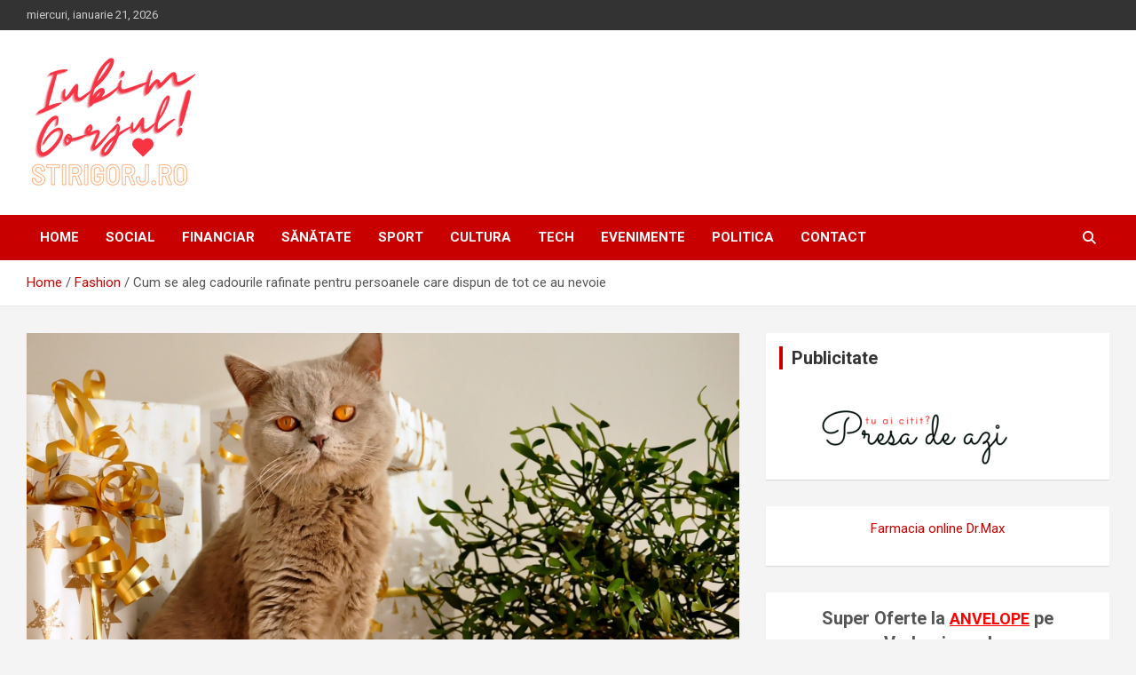

--- FILE ---
content_type: text/html; charset=UTF-8
request_url: https://www.stirigorj.ro/cum-se-aleg-cadourile-rafinate-pentru-persoanele-care-dispun-de-tot-ce-au-nevoie/
body_size: 12786
content:
<!doctype html>
<html lang="ro-RO">
<head>
	<meta charset="UTF-8">
	<meta name="viewport" content="width=device-width, initial-scale=1, shrink-to-fit=no">
	<link rel="profile" href="https://gmpg.org/xfn/11">

	<meta name='robots' content='index, follow, max-image-preview:large, max-snippet:-1, max-video-preview:-1' />

	<!-- This site is optimized with the Yoast SEO plugin v26.7 - https://yoast.com/wordpress/plugins/seo/ -->
	<title>Cum se aleg cadourile rafinate pentru persoanele care dispun de tot ce au nevoie - Stiri Gorj</title>
	<link rel="canonical" href="https://www.stirigorj.ro/cum-se-aleg-cadourile-rafinate-pentru-persoanele-care-dispun-de-tot-ce-au-nevoie/" />
	<meta property="og:locale" content="ro_RO" />
	<meta property="og:type" content="article" />
	<meta property="og:title" content="Cum se aleg cadourile rafinate pentru persoanele care dispun de tot ce au nevoie - Stiri Gorj" />
	<meta property="og:description" content="Alegerea unui cadou deosebit, din categoria celor de lux, nu este un proces atât de ușor pe cât ne-am imagina. Chiar dacă în teorie totul ar trebui să fie simplu,&hellip;" />
	<meta property="og:url" content="https://www.stirigorj.ro/cum-se-aleg-cadourile-rafinate-pentru-persoanele-care-dispun-de-tot-ce-au-nevoie/" />
	<meta property="og:site_name" content="Stiri Gorj" />
	<meta property="article:publisher" content="https://www.facebook.com/stirigorjonline/" />
	<meta property="article:published_time" content="2020-08-22T11:38:00+00:00" />
	<meta property="article:modified_time" content="2020-08-23T11:42:18+00:00" />
	<meta property="og:image" content="https://www.stirigorj.ro/wp-content/uploads/2020/08/cat-1106804_1920.jpg" />
	<meta property="og:image:width" content="1920" />
	<meta property="og:image:height" content="1275" />
	<meta property="og:image:type" content="image/jpeg" />
	<meta name="author" content="Redactia" />
	<meta name="twitter:card" content="summary_large_image" />
	<meta name="twitter:label1" content="Scris de" />
	<meta name="twitter:data1" content="Redactia" />
	<meta name="twitter:label2" content="Timp estimat pentru citire" />
	<meta name="twitter:data2" content="2 minute" />
	<script type="application/ld+json" class="yoast-schema-graph">{"@context":"https://schema.org","@graph":[{"@type":"Article","@id":"https://www.stirigorj.ro/cum-se-aleg-cadourile-rafinate-pentru-persoanele-care-dispun-de-tot-ce-au-nevoie/#article","isPartOf":{"@id":"https://www.stirigorj.ro/cum-se-aleg-cadourile-rafinate-pentru-persoanele-care-dispun-de-tot-ce-au-nevoie/"},"author":{"name":"Redactia","@id":"https://www.stirigorj.ro/#/schema/person/8dcfbbcf86aeec5f7d3a3e5ada5e7e29"},"headline":"Cum se aleg cadourile rafinate pentru persoanele care dispun de tot ce au nevoie","datePublished":"2020-08-22T11:38:00+00:00","dateModified":"2020-08-23T11:42:18+00:00","mainEntityOfPage":{"@id":"https://www.stirigorj.ro/cum-se-aleg-cadourile-rafinate-pentru-persoanele-care-dispun-de-tot-ce-au-nevoie/"},"wordCount":506,"commentCount":0,"publisher":{"@id":"https://www.stirigorj.ro/#organization"},"image":{"@id":"https://www.stirigorj.ro/cum-se-aleg-cadourile-rafinate-pentru-persoanele-care-dispun-de-tot-ce-au-nevoie/#primaryimage"},"thumbnailUrl":"https://www.stirigorj.ro/wp-content/uploads/2020/08/cat-1106804_1920.jpg","keywords":["bijuterii sticla de Murano","sticla de Murano"],"articleSection":["Fashion"],"inLanguage":"ro-RO","potentialAction":[{"@type":"CommentAction","name":"Comment","target":["https://www.stirigorj.ro/cum-se-aleg-cadourile-rafinate-pentru-persoanele-care-dispun-de-tot-ce-au-nevoie/#respond"]}]},{"@type":"WebPage","@id":"https://www.stirigorj.ro/cum-se-aleg-cadourile-rafinate-pentru-persoanele-care-dispun-de-tot-ce-au-nevoie/","url":"https://www.stirigorj.ro/cum-se-aleg-cadourile-rafinate-pentru-persoanele-care-dispun-de-tot-ce-au-nevoie/","name":"Cum se aleg cadourile rafinate pentru persoanele care dispun de tot ce au nevoie - Stiri Gorj","isPartOf":{"@id":"https://www.stirigorj.ro/#website"},"primaryImageOfPage":{"@id":"https://www.stirigorj.ro/cum-se-aleg-cadourile-rafinate-pentru-persoanele-care-dispun-de-tot-ce-au-nevoie/#primaryimage"},"image":{"@id":"https://www.stirigorj.ro/cum-se-aleg-cadourile-rafinate-pentru-persoanele-care-dispun-de-tot-ce-au-nevoie/#primaryimage"},"thumbnailUrl":"https://www.stirigorj.ro/wp-content/uploads/2020/08/cat-1106804_1920.jpg","datePublished":"2020-08-22T11:38:00+00:00","dateModified":"2020-08-23T11:42:18+00:00","breadcrumb":{"@id":"https://www.stirigorj.ro/cum-se-aleg-cadourile-rafinate-pentru-persoanele-care-dispun-de-tot-ce-au-nevoie/#breadcrumb"},"inLanguage":"ro-RO","potentialAction":[{"@type":"ReadAction","target":["https://www.stirigorj.ro/cum-se-aleg-cadourile-rafinate-pentru-persoanele-care-dispun-de-tot-ce-au-nevoie/"]}]},{"@type":"ImageObject","inLanguage":"ro-RO","@id":"https://www.stirigorj.ro/cum-se-aleg-cadourile-rafinate-pentru-persoanele-care-dispun-de-tot-ce-au-nevoie/#primaryimage","url":"https://www.stirigorj.ro/wp-content/uploads/2020/08/cat-1106804_1920.jpg","contentUrl":"https://www.stirigorj.ro/wp-content/uploads/2020/08/cat-1106804_1920.jpg","width":1920,"height":1275},{"@type":"BreadcrumbList","@id":"https://www.stirigorj.ro/cum-se-aleg-cadourile-rafinate-pentru-persoanele-care-dispun-de-tot-ce-au-nevoie/#breadcrumb","itemListElement":[{"@type":"ListItem","position":1,"name":"Prima pagină","item":"https://www.stirigorj.ro/"},{"@type":"ListItem","position":2,"name":"Cum se aleg cadourile rafinate pentru persoanele care dispun de tot ce au nevoie"}]},{"@type":"WebSite","@id":"https://www.stirigorj.ro/#website","url":"https://www.stirigorj.ro/","name":"Stiri Gorj Online","description":"Ziar online independent, iubim Gorjul!","publisher":{"@id":"https://www.stirigorj.ro/#organization"},"potentialAction":[{"@type":"SearchAction","target":{"@type":"EntryPoint","urlTemplate":"https://www.stirigorj.ro/?s={search_term_string}"},"query-input":{"@type":"PropertyValueSpecification","valueRequired":true,"valueName":"search_term_string"}}],"inLanguage":"ro-RO"},{"@type":"Organization","@id":"https://www.stirigorj.ro/#organization","name":"Stiri Gorj Online","url":"https://www.stirigorj.ro/","logo":{"@type":"ImageObject","inLanguage":"ro-RO","@id":"https://www.stirigorj.ro/#/schema/logo/image/","url":"https://www.stirigorj.ro/wp-content/uploads/2022/11/cropped-iubim-Gorjul-800-×-500-px-300-×-300-px-4.png","contentUrl":"https://www.stirigorj.ro/wp-content/uploads/2022/11/cropped-iubim-Gorjul-800-×-500-px-300-×-300-px-4.png","width":223,"height":148,"caption":"Stiri Gorj Online"},"image":{"@id":"https://www.stirigorj.ro/#/schema/logo/image/"},"sameAs":["https://www.facebook.com/stirigorjonline/"]},{"@type":"Person","@id":"https://www.stirigorj.ro/#/schema/person/8dcfbbcf86aeec5f7d3a3e5ada5e7e29","name":"Redactia","image":{"@type":"ImageObject","inLanguage":"ro-RO","@id":"https://www.stirigorj.ro/#/schema/person/image/","url":"https://secure.gravatar.com/avatar/dc5cc242860d70285b3b7a9ab1b441472d065e823b8cf60983c1d152d5305c5f?s=96&d=mm&r=g","contentUrl":"https://secure.gravatar.com/avatar/dc5cc242860d70285b3b7a9ab1b441472d065e823b8cf60983c1d152d5305c5f?s=96&d=mm&r=g","caption":"Redactia"},"url":"https://www.stirigorj.ro/author/stiri/"}]}</script>
	<!-- / Yoast SEO plugin. -->


<link rel='dns-prefetch' href='//fonts.googleapis.com' />
<link rel="alternate" type="application/rss+xml" title="Stiri Gorj &raquo; Flux" href="https://www.stirigorj.ro/feed/" />
<link rel="alternate" type="application/rss+xml" title="Stiri Gorj &raquo; Flux comentarii" href="https://www.stirigorj.ro/comments/feed/" />
<link rel="alternate" type="application/rss+xml" title="Flux comentarii Stiri Gorj &raquo; Cum se aleg cadourile rafinate pentru persoanele care dispun de tot ce au nevoie" href="https://www.stirigorj.ro/cum-se-aleg-cadourile-rafinate-pentru-persoanele-care-dispun-de-tot-ce-au-nevoie/feed/" />
<link rel="alternate" title="oEmbed (JSON)" type="application/json+oembed" href="https://www.stirigorj.ro/wp-json/oembed/1.0/embed?url=https%3A%2F%2Fwww.stirigorj.ro%2Fcum-se-aleg-cadourile-rafinate-pentru-persoanele-care-dispun-de-tot-ce-au-nevoie%2F" />
<link rel="alternate" title="oEmbed (XML)" type="text/xml+oembed" href="https://www.stirigorj.ro/wp-json/oembed/1.0/embed?url=https%3A%2F%2Fwww.stirigorj.ro%2Fcum-se-aleg-cadourile-rafinate-pentru-persoanele-care-dispun-de-tot-ce-au-nevoie%2F&#038;format=xml" />
<style id='wp-img-auto-sizes-contain-inline-css' type='text/css'>
img:is([sizes=auto i],[sizes^="auto," i]){contain-intrinsic-size:3000px 1500px}
/*# sourceURL=wp-img-auto-sizes-contain-inline-css */
</style>

<style id='wp-emoji-styles-inline-css' type='text/css'>

	img.wp-smiley, img.emoji {
		display: inline !important;
		border: none !important;
		box-shadow: none !important;
		height: 1em !important;
		width: 1em !important;
		margin: 0 0.07em !important;
		vertical-align: -0.1em !important;
		background: none !important;
		padding: 0 !important;
	}
/*# sourceURL=wp-emoji-styles-inline-css */
</style>
<link rel='stylesheet' id='wp-block-library-css' href='https://www.stirigorj.ro/wp-includes/css/dist/block-library/style.min.css?ver=6.9' type='text/css' media='all' />
<style id='global-styles-inline-css' type='text/css'>
:root{--wp--preset--aspect-ratio--square: 1;--wp--preset--aspect-ratio--4-3: 4/3;--wp--preset--aspect-ratio--3-4: 3/4;--wp--preset--aspect-ratio--3-2: 3/2;--wp--preset--aspect-ratio--2-3: 2/3;--wp--preset--aspect-ratio--16-9: 16/9;--wp--preset--aspect-ratio--9-16: 9/16;--wp--preset--color--black: #000000;--wp--preset--color--cyan-bluish-gray: #abb8c3;--wp--preset--color--white: #ffffff;--wp--preset--color--pale-pink: #f78da7;--wp--preset--color--vivid-red: #cf2e2e;--wp--preset--color--luminous-vivid-orange: #ff6900;--wp--preset--color--luminous-vivid-amber: #fcb900;--wp--preset--color--light-green-cyan: #7bdcb5;--wp--preset--color--vivid-green-cyan: #00d084;--wp--preset--color--pale-cyan-blue: #8ed1fc;--wp--preset--color--vivid-cyan-blue: #0693e3;--wp--preset--color--vivid-purple: #9b51e0;--wp--preset--gradient--vivid-cyan-blue-to-vivid-purple: linear-gradient(135deg,rgb(6,147,227) 0%,rgb(155,81,224) 100%);--wp--preset--gradient--light-green-cyan-to-vivid-green-cyan: linear-gradient(135deg,rgb(122,220,180) 0%,rgb(0,208,130) 100%);--wp--preset--gradient--luminous-vivid-amber-to-luminous-vivid-orange: linear-gradient(135deg,rgb(252,185,0) 0%,rgb(255,105,0) 100%);--wp--preset--gradient--luminous-vivid-orange-to-vivid-red: linear-gradient(135deg,rgb(255,105,0) 0%,rgb(207,46,46) 100%);--wp--preset--gradient--very-light-gray-to-cyan-bluish-gray: linear-gradient(135deg,rgb(238,238,238) 0%,rgb(169,184,195) 100%);--wp--preset--gradient--cool-to-warm-spectrum: linear-gradient(135deg,rgb(74,234,220) 0%,rgb(151,120,209) 20%,rgb(207,42,186) 40%,rgb(238,44,130) 60%,rgb(251,105,98) 80%,rgb(254,248,76) 100%);--wp--preset--gradient--blush-light-purple: linear-gradient(135deg,rgb(255,206,236) 0%,rgb(152,150,240) 100%);--wp--preset--gradient--blush-bordeaux: linear-gradient(135deg,rgb(254,205,165) 0%,rgb(254,45,45) 50%,rgb(107,0,62) 100%);--wp--preset--gradient--luminous-dusk: linear-gradient(135deg,rgb(255,203,112) 0%,rgb(199,81,192) 50%,rgb(65,88,208) 100%);--wp--preset--gradient--pale-ocean: linear-gradient(135deg,rgb(255,245,203) 0%,rgb(182,227,212) 50%,rgb(51,167,181) 100%);--wp--preset--gradient--electric-grass: linear-gradient(135deg,rgb(202,248,128) 0%,rgb(113,206,126) 100%);--wp--preset--gradient--midnight: linear-gradient(135deg,rgb(2,3,129) 0%,rgb(40,116,252) 100%);--wp--preset--font-size--small: 13px;--wp--preset--font-size--medium: 20px;--wp--preset--font-size--large: 36px;--wp--preset--font-size--x-large: 42px;--wp--preset--spacing--20: 0.44rem;--wp--preset--spacing--30: 0.67rem;--wp--preset--spacing--40: 1rem;--wp--preset--spacing--50: 1.5rem;--wp--preset--spacing--60: 2.25rem;--wp--preset--spacing--70: 3.38rem;--wp--preset--spacing--80: 5.06rem;--wp--preset--shadow--natural: 6px 6px 9px rgba(0, 0, 0, 0.2);--wp--preset--shadow--deep: 12px 12px 50px rgba(0, 0, 0, 0.4);--wp--preset--shadow--sharp: 6px 6px 0px rgba(0, 0, 0, 0.2);--wp--preset--shadow--outlined: 6px 6px 0px -3px rgb(255, 255, 255), 6px 6px rgb(0, 0, 0);--wp--preset--shadow--crisp: 6px 6px 0px rgb(0, 0, 0);}:where(.is-layout-flex){gap: 0.5em;}:where(.is-layout-grid){gap: 0.5em;}body .is-layout-flex{display: flex;}.is-layout-flex{flex-wrap: wrap;align-items: center;}.is-layout-flex > :is(*, div){margin: 0;}body .is-layout-grid{display: grid;}.is-layout-grid > :is(*, div){margin: 0;}:where(.wp-block-columns.is-layout-flex){gap: 2em;}:where(.wp-block-columns.is-layout-grid){gap: 2em;}:where(.wp-block-post-template.is-layout-flex){gap: 1.25em;}:where(.wp-block-post-template.is-layout-grid){gap: 1.25em;}.has-black-color{color: var(--wp--preset--color--black) !important;}.has-cyan-bluish-gray-color{color: var(--wp--preset--color--cyan-bluish-gray) !important;}.has-white-color{color: var(--wp--preset--color--white) !important;}.has-pale-pink-color{color: var(--wp--preset--color--pale-pink) !important;}.has-vivid-red-color{color: var(--wp--preset--color--vivid-red) !important;}.has-luminous-vivid-orange-color{color: var(--wp--preset--color--luminous-vivid-orange) !important;}.has-luminous-vivid-amber-color{color: var(--wp--preset--color--luminous-vivid-amber) !important;}.has-light-green-cyan-color{color: var(--wp--preset--color--light-green-cyan) !important;}.has-vivid-green-cyan-color{color: var(--wp--preset--color--vivid-green-cyan) !important;}.has-pale-cyan-blue-color{color: var(--wp--preset--color--pale-cyan-blue) !important;}.has-vivid-cyan-blue-color{color: var(--wp--preset--color--vivid-cyan-blue) !important;}.has-vivid-purple-color{color: var(--wp--preset--color--vivid-purple) !important;}.has-black-background-color{background-color: var(--wp--preset--color--black) !important;}.has-cyan-bluish-gray-background-color{background-color: var(--wp--preset--color--cyan-bluish-gray) !important;}.has-white-background-color{background-color: var(--wp--preset--color--white) !important;}.has-pale-pink-background-color{background-color: var(--wp--preset--color--pale-pink) !important;}.has-vivid-red-background-color{background-color: var(--wp--preset--color--vivid-red) !important;}.has-luminous-vivid-orange-background-color{background-color: var(--wp--preset--color--luminous-vivid-orange) !important;}.has-luminous-vivid-amber-background-color{background-color: var(--wp--preset--color--luminous-vivid-amber) !important;}.has-light-green-cyan-background-color{background-color: var(--wp--preset--color--light-green-cyan) !important;}.has-vivid-green-cyan-background-color{background-color: var(--wp--preset--color--vivid-green-cyan) !important;}.has-pale-cyan-blue-background-color{background-color: var(--wp--preset--color--pale-cyan-blue) !important;}.has-vivid-cyan-blue-background-color{background-color: var(--wp--preset--color--vivid-cyan-blue) !important;}.has-vivid-purple-background-color{background-color: var(--wp--preset--color--vivid-purple) !important;}.has-black-border-color{border-color: var(--wp--preset--color--black) !important;}.has-cyan-bluish-gray-border-color{border-color: var(--wp--preset--color--cyan-bluish-gray) !important;}.has-white-border-color{border-color: var(--wp--preset--color--white) !important;}.has-pale-pink-border-color{border-color: var(--wp--preset--color--pale-pink) !important;}.has-vivid-red-border-color{border-color: var(--wp--preset--color--vivid-red) !important;}.has-luminous-vivid-orange-border-color{border-color: var(--wp--preset--color--luminous-vivid-orange) !important;}.has-luminous-vivid-amber-border-color{border-color: var(--wp--preset--color--luminous-vivid-amber) !important;}.has-light-green-cyan-border-color{border-color: var(--wp--preset--color--light-green-cyan) !important;}.has-vivid-green-cyan-border-color{border-color: var(--wp--preset--color--vivid-green-cyan) !important;}.has-pale-cyan-blue-border-color{border-color: var(--wp--preset--color--pale-cyan-blue) !important;}.has-vivid-cyan-blue-border-color{border-color: var(--wp--preset--color--vivid-cyan-blue) !important;}.has-vivid-purple-border-color{border-color: var(--wp--preset--color--vivid-purple) !important;}.has-vivid-cyan-blue-to-vivid-purple-gradient-background{background: var(--wp--preset--gradient--vivid-cyan-blue-to-vivid-purple) !important;}.has-light-green-cyan-to-vivid-green-cyan-gradient-background{background: var(--wp--preset--gradient--light-green-cyan-to-vivid-green-cyan) !important;}.has-luminous-vivid-amber-to-luminous-vivid-orange-gradient-background{background: var(--wp--preset--gradient--luminous-vivid-amber-to-luminous-vivid-orange) !important;}.has-luminous-vivid-orange-to-vivid-red-gradient-background{background: var(--wp--preset--gradient--luminous-vivid-orange-to-vivid-red) !important;}.has-very-light-gray-to-cyan-bluish-gray-gradient-background{background: var(--wp--preset--gradient--very-light-gray-to-cyan-bluish-gray) !important;}.has-cool-to-warm-spectrum-gradient-background{background: var(--wp--preset--gradient--cool-to-warm-spectrum) !important;}.has-blush-light-purple-gradient-background{background: var(--wp--preset--gradient--blush-light-purple) !important;}.has-blush-bordeaux-gradient-background{background: var(--wp--preset--gradient--blush-bordeaux) !important;}.has-luminous-dusk-gradient-background{background: var(--wp--preset--gradient--luminous-dusk) !important;}.has-pale-ocean-gradient-background{background: var(--wp--preset--gradient--pale-ocean) !important;}.has-electric-grass-gradient-background{background: var(--wp--preset--gradient--electric-grass) !important;}.has-midnight-gradient-background{background: var(--wp--preset--gradient--midnight) !important;}.has-small-font-size{font-size: var(--wp--preset--font-size--small) !important;}.has-medium-font-size{font-size: var(--wp--preset--font-size--medium) !important;}.has-large-font-size{font-size: var(--wp--preset--font-size--large) !important;}.has-x-large-font-size{font-size: var(--wp--preset--font-size--x-large) !important;}
/*# sourceURL=global-styles-inline-css */
</style>

<style id='classic-theme-styles-inline-css' type='text/css'>
/*! This file is auto-generated */
.wp-block-button__link{color:#fff;background-color:#32373c;border-radius:9999px;box-shadow:none;text-decoration:none;padding:calc(.667em + 2px) calc(1.333em + 2px);font-size:1.125em}.wp-block-file__button{background:#32373c;color:#fff;text-decoration:none}
/*# sourceURL=/wp-includes/css/classic-themes.min.css */
</style>
<link rel='stylesheet' id='bootstrap-style-css' href='https://www.stirigorj.ro/wp-content/themes/newscard/assets/library/bootstrap/css/bootstrap.min.css?ver=4.0.0' type='text/css' media='all' />
<link rel='stylesheet' id='font-awesome-style-css' href='https://www.stirigorj.ro/wp-content/themes/newscard/assets/library/font-awesome/css/all.min.css?ver=6.9' type='text/css' media='all' />
<link rel='stylesheet' id='newscard-google-fonts-css' href='//fonts.googleapis.com/css?family=Roboto%3A100%2C300%2C300i%2C400%2C400i%2C500%2C500i%2C700%2C700i&#038;ver=6.9' type='text/css' media='all' />
<link rel='stylesheet' id='newscard-style-css' href='https://www.stirigorj.ro/wp-content/themes/newscard/style.css?ver=6.9' type='text/css' media='all' />
<link rel='stylesheet' id='wp-block-paragraph-css' href='https://www.stirigorj.ro/wp-includes/blocks/paragraph/style.min.css?ver=6.9' type='text/css' media='all' />
<script type="text/javascript" src="https://www.stirigorj.ro/wp-includes/js/jquery/jquery.min.js?ver=3.7.1" id="jquery-core-js"></script>
<script type="text/javascript" src="https://www.stirigorj.ro/wp-includes/js/jquery/jquery-migrate.min.js?ver=3.4.1" id="jquery-migrate-js"></script>
<link rel="https://api.w.org/" href="https://www.stirigorj.ro/wp-json/" /><link rel="alternate" title="JSON" type="application/json" href="https://www.stirigorj.ro/wp-json/wp/v2/posts/1344" /><link rel="EditURI" type="application/rsd+xml" title="RSD" href="https://www.stirigorj.ro/xmlrpc.php?rsd" />
<meta name="generator" content="WordPress 6.9" />
<link rel='shortlink' href='https://www.stirigorj.ro/?p=1344' />
<link rel="pingback" href="https://www.stirigorj.ro/xmlrpc.php">		<style type="text/css">
					.site-title,
			.site-description {
				position: absolute;
				clip: rect(1px, 1px, 1px, 1px);
			}
				</style>
		</head>

<body class="wp-singular post-template-default single single-post postid-1344 single-format-standard wp-custom-logo wp-theme-newscard theme-body group-blog entry-title-ellipsis">

<div id="page" class="site">
	<a class="skip-link screen-reader-text" href="#content">Skip to content</a>
	
	<header id="masthead" class="site-header">
					<div class="info-bar">
				<div class="container">
					<div class="row gutter-10">
						<div class="col col-sm contact-section">
							<div class="date">
								<ul><li>miercuri, ianuarie 21, 2026</li></ul>
							</div>
						</div><!-- .contact-section -->

											</div><!-- .row -->
          		</div><!-- .container -->
        	</div><!-- .infobar -->
        		<nav class="navbar navbar-expand-lg d-block">
			<div class="navbar-head" >
				<div class="container">
					<div class="row navbar-head-row align-items-center">
						<div class="col-lg-4">
							<div class="site-branding navbar-brand">
								<a href="https://www.stirigorj.ro/" class="custom-logo-link" rel="home"><img width="223" height="148" src="https://www.stirigorj.ro/wp-content/uploads/2022/11/cropped-iubim-Gorjul-800-×-500-px-300-×-300-px-4.png" class="custom-logo" alt="Stiri Gorj" decoding="async" /></a>									<h2 class="site-title"><a href="https://www.stirigorj.ro/" rel="home">Stiri Gorj</a></h2>
																	<p class="site-description">Ziar online independent, iubim Gorjul!</p>
															</div><!-- .site-branding .navbar-brand -->
						</div>
											</div><!-- .row -->
				</div><!-- .container -->
			</div><!-- .navbar-head -->
			<div class="navigation-bar">
				<div class="navigation-bar-top">
					<div class="container">
						<button class="navbar-toggler menu-toggle" type="button" data-toggle="collapse" data-target="#navbarCollapse" aria-controls="navbarCollapse" aria-expanded="false" aria-label="Toggle navigation"></button>
						<span class="search-toggle"></span>
					</div><!-- .container -->
					<div class="search-bar">
						<div class="container">
							<div class="search-block off">
								<form action="https://www.stirigorj.ro/" method="get" class="search-form">
	<label class="assistive-text"> Search </label>
	<div class="input-group">
		<input type="search" value="" placeholder="Search" class="form-control s" name="s">
		<div class="input-group-prepend">
			<button class="btn btn-theme">Search</button>
		</div>
	</div>
</form><!-- .search-form -->
							</div><!-- .search-box -->
						</div><!-- .container -->
					</div><!-- .search-bar -->
				</div><!-- .navigation-bar-top -->
				<div class="navbar-main">
					<div class="container">
						<div class="collapse navbar-collapse" id="navbarCollapse">
							<div id="site-navigation" class="main-navigation nav-uppercase" role="navigation">
								<ul class="nav-menu navbar-nav d-lg-block"><li id="menu-item-36" class="menu-item menu-item-type-custom menu-item-object-custom menu-item-home menu-item-36"><a href="https://www.stirigorj.ro">Home</a></li>
<li id="menu-item-213" class="menu-item menu-item-type-taxonomy menu-item-object-category menu-item-213"><a href="https://www.stirigorj.ro/social/">Social</a></li>
<li id="menu-item-216" class="menu-item menu-item-type-taxonomy menu-item-object-category menu-item-216"><a href="https://www.stirigorj.ro/financiar/">Financiar</a></li>
<li id="menu-item-218" class="menu-item menu-item-type-taxonomy menu-item-object-category menu-item-218"><a href="https://www.stirigorj.ro/sanatate/">Sănătate</a></li>
<li id="menu-item-220" class="menu-item menu-item-type-taxonomy menu-item-object-category menu-item-220"><a href="https://www.stirigorj.ro/sport/">Sport</a></li>
<li id="menu-item-5946" class="menu-item menu-item-type-taxonomy menu-item-object-category menu-item-5946"><a href="https://www.stirigorj.ro/cultura/">Cultura</a></li>
<li id="menu-item-5945" class="menu-item menu-item-type-taxonomy menu-item-object-category menu-item-5945"><a href="https://www.stirigorj.ro/tech/">Tech</a></li>
<li id="menu-item-5947" class="menu-item menu-item-type-taxonomy menu-item-object-category menu-item-5947"><a href="https://www.stirigorj.ro/evenimente/">Evenimente</a></li>
<li id="menu-item-5948" class="menu-item menu-item-type-taxonomy menu-item-object-category menu-item-5948"><a href="https://www.stirigorj.ro/politica/">Politica</a></li>
<li id="menu-item-1167" class="menu-item menu-item-type-post_type menu-item-object-page menu-item-1167"><a href="https://www.stirigorj.ro/contact-2/">Contact</a></li>
</ul>							</div><!-- #site-navigation .main-navigation -->
						</div><!-- .navbar-collapse -->
						<div class="nav-search">
							<span class="search-toggle"></span>
						</div><!-- .nav-search -->
					</div><!-- .container -->
				</div><!-- .navbar-main -->
			</div><!-- .navigation-bar -->
		</nav><!-- .navbar -->

		
		
					<div id="breadcrumb">
				<div class="container">
					<div role="navigation" aria-label="Breadcrumbs" class="breadcrumb-trail breadcrumbs" itemprop="breadcrumb"><ul class="trail-items" itemscope itemtype="http://schema.org/BreadcrumbList"><meta name="numberOfItems" content="3" /><meta name="itemListOrder" content="Ascending" /><li itemprop="itemListElement" itemscope itemtype="http://schema.org/ListItem" class="trail-item trail-begin"><a href="https://www.stirigorj.ro/" rel="home" itemprop="item"><span itemprop="name">Home</span></a><meta itemprop="position" content="1" /></li><li itemprop="itemListElement" itemscope itemtype="http://schema.org/ListItem" class="trail-item"><a href="https://www.stirigorj.ro/fashion/" itemprop="item"><span itemprop="name">Fashion</span></a><meta itemprop="position" content="2" /></li><li itemprop="itemListElement" itemscope itemtype="http://schema.org/ListItem" class="trail-item trail-end"><span itemprop="name">Cum se aleg cadourile rafinate pentru persoanele care dispun de tot ce au nevoie</span><meta itemprop="position" content="3" /></li></ul></div>				</div>
			</div><!-- .breadcrumb -->
			</header><!-- #masthead --><div id="content" class="site-content">
	<div class="container">
		<div class="row justify-content-center site-content-row">
			<div id="primary" class="content-area col-lg-8">
				<main id="main" class="site-main">

						<div class="post-1344 post type-post status-publish format-standard has-post-thumbnail hentry category-fashion tag-bijuterii-sticla-de-murano tag-sticla-de-murano">

		
					<figure class="post-featured-image page-single-img-wrap">
						<div class="post-img" style="background-image: url('https://www.stirigorj.ro/wp-content/uploads/2020/08/cat-1106804_1920.jpg');"></div>
											</figure><!-- .post-featured-image .page-single-img-wrap -->

				
				<div class="entry-meta category-meta">
					<div class="cat-links"><a href="https://www.stirigorj.ro/fashion/" rel="category tag">Fashion</a></div>
				</div><!-- .entry-meta -->

			
					<header class="entry-header">
				<h1 class="entry-title">Cum se aleg cadourile rafinate pentru persoanele care dispun de tot ce au nevoie</h1>
									<div class="entry-meta">
						<div class="date"><a href="https://www.stirigorj.ro/cum-se-aleg-cadourile-rafinate-pentru-persoanele-care-dispun-de-tot-ce-au-nevoie/" title="Cum se aleg cadourile rafinate pentru persoanele care dispun de tot ce au nevoie">august 22, 2020</a> </div> <div class="by-author vcard author"><a href="https://www.stirigorj.ro/author/stiri/">Redactia</a> </div>											</div><!-- .entry-meta -->
								</header>
				<div class="entry-content">
			
<p>Alegerea unui cadou deosebit, din categoria celor de lux, nu este un proces atât de ușor pe cât ne-am imagina. Chiar dacă în teorie totul ar trebui să fie simplu, există persoane pentru care nici un cadou nu este potrivit. În general, în această categorie intră partenerii de afaceri sau anumiți membri ai familiei care au o situație materială excepțională și care nu duc lipsă de nimic.</p>



<p>Cu toate acestea, cadourile nu se rezumă doar la a umple golurile din locuința sărbătoritului. În realitate, acestea sunt simboluri pe care fiecare dintre noi vrem să le oferim persoanelor în cauză, cu diferite ocazii. Iar aceasta este întocmai strategia pe care trebuie să o abordezi în așa fel încât să faci cea mai bună alegere în materie de cadouri rafinate.</p>



<p><strong>Cadou vintage personalizat</strong></p>



<p>Cele mai deosebite cadouri sunt cele unicat. Acestea sunt special concepute la comandă, pentru persoanele care dispun de tot ce au nevoie. Spre deosebire de orice alt element sau obiect găsit în piață, cadourile vintage au avantajul de a fi puține la număr și, dacă sunt și personalizate, atunci numărul lor se reduce la unu. Bineînțeles, prețurile pentru aceste cadouri diferă, cu atât mai mult cu cât ești nevoit/ă să îl gravezi. Cu toate acestea, o asemenea alegere va fi bine analizată, motiv pentru care vei reuși să suprinzi chiar și pe cel mai dificil om.</p>



<p><strong>Cadouri din materiale prețioase</strong></p>



<p>Alegerea unui cadou pentru o persoană rafinată este deseori o activitate imposibilă. Mulți dintre noi facem greșeala de a aloca o sumă mare de bani pentru a achiziționa obiecte la prețuri ridicate, printre care se numără deseori gadgeturile tehnice. O alternativă recomandată este <a href="https://www.saratremo.ro/sticla-de-murano"><strong>sticla de Murano</strong></a>. Spre deosebire de orice alt cadou de pe piață, numeroase <a href="https://www.saratremo.ro/sticla-de-murano?o=price-desc"><strong>bijuterii sticla de Murano</strong></a> transformă darul într-un element elegant și rafinat, ce poate fi dăruit din generație în generație. Aceste lucruri sunt mult mai speciale pentru partenerii de afaceri, pe care îi vei cuceri din prima cu un astfel de cadou!</p>



<p><strong>Stilouri personalizate</strong></p>



<p>Vrei să oferi un cadou unei persoane căreia îi place foarte mult să scrie sau, după caz, trebuie să folosească foarte des un pix/stilou? Ei bine, unul dintre cele mai frumoase și speciale daruri pentru cei dragi sau pentru partenerii tăi este reprezentat de un stilou personalizat. Acesta poate fi gravat cu un anumit mesaj sau cu numele persoanei. În plus, anumite firme oferă posibilitatea construirii unui stilou de la zero în funcție de modelul și de culorile dorite.</p>



<p>Cadourile rafinate sunt cu mult mai speciale, mai ales atunci când sunt dăruite din inimă. Acestea pot transforma orice moment într-un prilej de relaxare, bucurie și fericire, întrucât sărbătoritul se va simți mai aproape de cel care i-a dăruit cadoul perfect.</p>
		</div><!-- entry-content -->

		<footer class="entry-meta"><span class="tag-links"><span class="label">Tags:</span> <a href="https://www.stirigorj.ro/tag/bijuterii-sticla-de-murano/" rel="tag">bijuterii sticla de Murano</a>, <a href="https://www.stirigorj.ro/tag/sticla-de-murano/" rel="tag">sticla de Murano</a></span><!-- .tag-links --></footer><!-- .entry-meta -->	</div><!-- .post-1344 -->

	<nav class="navigation post-navigation" aria-label="Articole">
		<h2 class="screen-reader-text">Navigare în articole</h2>
		<div class="nav-links"><div class="nav-previous"><a href="https://www.stirigorj.ro/ce-trebuie-sa-iei-in-considerare-atunci-cand-cumperi-un-smartphone/" rel="prev">Ce trebuie să iei în considerare atunci când cumperi un smartphone?</a></div><div class="nav-next"><a href="https://www.stirigorj.ro/cum-aleg-serviciile-de-curatenie-si-igienizare-pentru-spatii-inchise/" rel="next">Cum aleg serviciile de curățenie și igienizare pentru spații închise ?</a></div></div>
	</nav>
<div id="comments" class="comments-area">

		<div id="respond" class="comment-respond">
		<h3 id="reply-title" class="comment-reply-title">Lasă un răspuns <small><a rel="nofollow" id="cancel-comment-reply-link" href="/cum-se-aleg-cadourile-rafinate-pentru-persoanele-care-dispun-de-tot-ce-au-nevoie/#respond" style="display:none;">Anulează răspunsul</a></small></h3><form action="https://www.stirigorj.ro/wp-comments-post.php" method="post" id="commentform" class="comment-form"><p class="comment-notes"><span id="email-notes">Adresa ta de email nu va fi publicată.</span> <span class="required-field-message">Câmpurile obligatorii sunt marcate cu <span class="required">*</span></span></p><p class="comment-form-comment"><label for="comment">Comentariu <span class="required">*</span></label> <textarea id="comment" name="comment" cols="45" rows="8" maxlength="65525" required></textarea></p><p class="comment-form-author"><label for="author">Nume <span class="required">*</span></label> <input id="author" name="author" type="text" value="" size="30" maxlength="245" autocomplete="name" required /></p>
<p class="comment-form-email"><label for="email">Email <span class="required">*</span></label> <input id="email" name="email" type="email" value="" size="30" maxlength="100" aria-describedby="email-notes" autocomplete="email" required /></p>
<p class="comment-form-url"><label for="url">Site web</label> <input id="url" name="url" type="url" value="" size="30" maxlength="200" autocomplete="url" /></p>
<p class="form-submit"><input name="submit" type="submit" id="submit" class="submit" value="Publică comentariul" /> <input type='hidden' name='comment_post_ID' value='1344' id='comment_post_ID' />
<input type='hidden' name='comment_parent' id='comment_parent' value='0' />
</p><p style="display: none;"><input type="hidden" id="akismet_comment_nonce" name="akismet_comment_nonce" value="59ddcaccda" /></p><p style="display: none !important;" class="akismet-fields-container" data-prefix="ak_"><label>&#916;<textarea name="ak_hp_textarea" cols="45" rows="8" maxlength="100"></textarea></label><input type="hidden" id="ak_js_1" name="ak_js" value="118"/><script>document.getElementById( "ak_js_1" ).setAttribute( "value", ( new Date() ).getTime() );</script></p></form>	</div><!-- #respond -->
	
</div><!-- #comments -->

				</main><!-- #main -->
			</div><!-- #primary -->
			
<aside id="secondary" class="col-lg-4 widget-area" role="complementary">
	<div class="sticky-sidebar">
		<section id="media_image-3" class="widget widget_media_image"><h3 class="widget-title">Publicitate</h3><a href="https://presadeazi.ro/"><img width="300" height="94" src="https://www.stirigorj.ro/wp-content/uploads/2020/11/Presa-de-azi-online.png" class="image wp-image-1608  attachment-full size-full" alt="stiri online de ultima ora" style="max-width: 100%; height: auto;" decoding="async" loading="lazy" /></a></section><section id="block-3" class="widget widget_block"><p class="has-text-align-center"><a href="https://www.drmax.ro">Farmacia online Dr.Max</a></p></section><section id="block-6" class="widget widget_block"><p class="has-text-align-center has-medium-font-size"><strong>Super Oferte la <a title="ANVELOPE" style="color:red;font-weight:bold; font-size:18px;" target="_blank" href="https://www.vadrexim.ro/anvelope.html"><u>ANVELOPE</u></a> pe Vadrexim.ro !</strong></p></section><section id="block-18" class="widget widget_block"><figure class="wp-block-image aligncenter size-full"><a href="https://mutaridemobila.ro/"><img decoding="async" src="https://presadeazi.ro/wp-content/uploads/2025/05/mutaridemobilaro.png" alt="Mutari Mobila Bucuresti" class="wp-image-43818"/></a></figure></section><section id="block-4" class="widget widget_block"><center><a href="https://msmileorto.ro/" title="Ortodont Cluj">Ortodont</a></center></section><section id="block-5" class="widget widget_block"><figure class="wp-block-image aligncenter size-full is-resized is-style-default td-caption-align-center"><a href="https://companiaddd.ro/"><img loading="lazy" decoding="async" src="https://presadeazi.ro/wp-content/uploads/2023/03/compania-ddd-banner.png" alt="Servicii deratizare, Dezinsectie, Dezinfectie" class="wp-image-10722" width="300" height="100"/></a></figure></section><section id="block-10" class="widget widget_block widget_text">
<p></p>
</section><section id="custom_html-7" class="widget_text widget widget_custom_html"><div class="textwidget custom-html-widget"><figure class="wp-block-image aligncenter size-full"><a href="https://www.saratremo.ro/"><img src="https://presadeazi.ro/wp-content/uploads/2024/12/saratremo-300x100-1.png" alt="bijuterii si accesorii" class="wp-image-38894"/></a></figure></div></section><section id="custom_html-4" class="widget_text widget widget_custom_html"><div class="textwidget custom-html-widget">
<a href="https://www.twelvetransfers.co.uk/" title="Taxi London">Taxi Gatwick</a>
<a href="https://tradesilvania.com/" title="Bitcoin in Romania">Bitcoin Romania</a>
</div></section><section id="block-11" class="widget widget_block"><!-- Global site tag (gtag.js) - Google Analytics -->
<script async="" src="https://www.googletagmanager.com/gtag/js?id=G-FB83H7YQHQ"></script>
<script>
  window.dataLayer = window.dataLayer || [];
  function gtag(){dataLayer.push(arguments);}
  gtag('js', new Date());

  gtag('config', 'G-FB83H7YQHQ');
</script></section><section id="block-13" class="widget widget_block"><!-- Histats.com  START (hidden counter) -->
<a href="/" alt="" target="_blank">
<img decoding="async" src="//sstatic1.histats.com/0.gif?4739721&amp;101" alt="" border="0">
<!-- Histats.com  END  --></a></section><section id="block-14" class="widget widget_block"><script data-cfasync="false" type="text/javascript" id="clever-core">
    /* <![CDATA[ */
        (function (document, window) {
            var a, c = document.createElement("script"), f = window.frameElement;

            c.id = "CleverCoreLoader75539";
            c.src = "https://scripts.cleverwebserver.com/132eefda5db07d42ccb84153386492ed.js";

            c.async = !0;
            c.type = "text/javascript";
            c.setAttribute("data-target", window.name || (f && f.getAttribute("id")));
            c.setAttribute("data-callback", "put-your-callback-function-here");
            c.setAttribute("data-callback-url-click", "put-your-click-macro-here");
            c.setAttribute("data-callback-url-view", "put-your-view-macro-here");

            try {
                a = parent.document.getElementsByTagName("script")[0] || document.getElementsByTagName("script")[0];
            } catch (e) {
                a = !1;
            }

            a || (a = document.getElementsByTagName("head")[0] || document.getElementsByTagName("body")[0]);
            a.parentNode.insertBefore(c, a);
        })(document, window);
    /* ]]> */
    </script></section><section id="block-16" class="widget widget_block"><center><a href="https://www.presaonline.ro/">Stiri ultima ora</a> </center></section><section id="block-19" class="widget widget_block"><center><a href="https://completdental.ro/implantologie-dentara/" title="Implant dentar" target="_blank">Implant dentar Bucuresti</a></center></section><section id="block-20" class="widget widget_block"><center>
    <h2>Site-uri de stiri</h2>
    <ul>
        
        <a href="https://stirileolteniei.ro">Stirile Olteniei</a><br>
        <a href="https://stirilebanatului.ro">Stirile Banatului</a><br>
        <a href="https://stirilemoldovei.ro">Stirile Moldovei</a><br>
        <a href="https://ziarultransilvaniei.ro">Ziarul Transilvaniei</a><br>
        <a href="https://stiridincluj.ro">Stiri din Cluj</a><br>
        <a href="https://www.bacau.net">Stiri Bacau</a>
    </ul>
</center></section>	</div><!-- .sticky-sidebar -->
</aside><!-- #secondary -->
		</div><!-- row -->
	</div><!-- .container -->
</div><!-- #content .site-content-->
	<footer id="colophon" class="site-footer" role="contentinfo">
		
					<div class="widget-area">
				<div class="container">
					<div class="row">
						<div class="col-sm-6 col-lg-3">
							<section id="block-7" class="widget widget_block"><!-- Global site tag (gtag.js) - Google Analytics -->
<script async src="https://www.googletagmanager.com/gtag/js?id=G-FB83H7YQHQ"></script>
<script>
  window.dataLayer = window.dataLayer || [];
  function gtag(){dataLayer.push(arguments);}
  gtag('js', new Date());

  gtag('config', 'G-FB83H7YQHQ');
</script></section>						</div><!-- footer sidebar column 1 -->
						<div class="col-sm-6 col-lg-3">
							<section id="text-3" class="widget widget_text">			<div class="textwidget"><p><!-- Global site tag (gtag.js) - Google Analytics --><br />
<script async src="https://www.googletagmanager.com/gtag/js?id=UA-139705186-1"></script><br />
<script>
  window.dataLayer = window.dataLayer || [];
  function gtag(){dataLayer.push(arguments);}
  gtag('js', new Date());</p>
<p>  gtag('config', 'UA-139705186-1');
</script></p>
</div>
		</section>						</div><!-- footer sidebar column 2 -->
						<div class="col-sm-6 col-lg-3">
													</div><!-- footer sidebar column 3 -->
						<div class="col-sm-6 col-lg-3">
													</div><!-- footer sidebar column 4 -->
					</div><!-- .row -->
				</div><!-- .container -->
			</div><!-- .widget-area -->
				<div class="site-info">
			<div class="container">
				<div class="row">
										<div class="copyright col-lg order-lg-1 text-lg-left">
						<div class="theme-link">
							Copyright &copy; 2026 <a href="https://www.stirigorj.ro/" title="Stiri Gorj" >Stiri Gorj</a></div><div class="author-link">Theme by: <a href="https://www.themehorse.com" target="_blank" rel="noopener noreferrer" title="Theme Horse" >Theme Horse</a></div><div class="wp-link">Proudly Powered by: <a href="http://wordpress.org/" target="_blank" rel="noopener noreferrer" title="WordPress">WordPress</a></div>					</div><!-- .copyright -->
				</div><!-- .row -->
			</div><!-- .container -->
		</div><!-- .site-info -->
	</footer><!-- #colophon -->
	<div class="back-to-top"><a title="Go to Top" href="#masthead"></a></div>
</div><!-- #page -->

<script type="speculationrules">
{"prefetch":[{"source":"document","where":{"and":[{"href_matches":"/*"},{"not":{"href_matches":["/wp-*.php","/wp-admin/*","/wp-content/uploads/*","/wp-content/*","/wp-content/plugins/*","/wp-content/themes/newscard/*","/*\\?(.+)"]}},{"not":{"selector_matches":"a[rel~=\"nofollow\"]"}},{"not":{"selector_matches":".no-prefetch, .no-prefetch a"}}]},"eagerness":"conservative"}]}
</script>
<script type="text/javascript" src="https://www.stirigorj.ro/wp-content/themes/newscard/assets/library/bootstrap/js/popper.min.js?ver=1.12.9" id="popper-script-js"></script>
<script type="text/javascript" src="https://www.stirigorj.ro/wp-content/themes/newscard/assets/library/bootstrap/js/bootstrap.min.js?ver=4.0.0" id="bootstrap-script-js"></script>
<script type="text/javascript" src="https://www.stirigorj.ro/wp-content/themes/newscard/assets/library/match-height/jquery.matchHeight-min.js?ver=0.7.2" id="jquery-match-height-js"></script>
<script type="text/javascript" src="https://www.stirigorj.ro/wp-content/themes/newscard/assets/library/match-height/jquery.matchHeight-settings.js?ver=6.9" id="newscard-match-height-js"></script>
<script type="text/javascript" src="https://www.stirigorj.ro/wp-content/themes/newscard/assets/js/skip-link-focus-fix.js?ver=20151215" id="newscard-skip-link-focus-fix-js"></script>
<script type="text/javascript" src="https://www.stirigorj.ro/wp-includes/js/comment-reply.min.js?ver=6.9" id="comment-reply-js" async="async" data-wp-strategy="async" fetchpriority="low"></script>
<script type="text/javascript" src="https://www.stirigorj.ro/wp-content/themes/newscard/assets/library/sticky/jquery.sticky.js?ver=1.0.4" id="jquery-sticky-js"></script>
<script type="text/javascript" src="https://www.stirigorj.ro/wp-content/themes/newscard/assets/library/sticky/jquery.sticky-settings.js?ver=6.9" id="newscard-jquery-sticky-js"></script>
<script type="text/javascript" src="https://www.stirigorj.ro/wp-content/themes/newscard/assets/js/scripts.js?ver=6.9" id="newscard-scripts-js"></script>
<script defer type="text/javascript" src="https://www.stirigorj.ro/wp-content/plugins/akismet/_inc/akismet-frontend.js?ver=1764177331" id="akismet-frontend-js"></script>
<script id="wp-emoji-settings" type="application/json">
{"baseUrl":"https://s.w.org/images/core/emoji/17.0.2/72x72/","ext":".png","svgUrl":"https://s.w.org/images/core/emoji/17.0.2/svg/","svgExt":".svg","source":{"concatemoji":"https://www.stirigorj.ro/wp-includes/js/wp-emoji-release.min.js?ver=6.9"}}
</script>
<script type="module">
/* <![CDATA[ */
/*! This file is auto-generated */
const a=JSON.parse(document.getElementById("wp-emoji-settings").textContent),o=(window._wpemojiSettings=a,"wpEmojiSettingsSupports"),s=["flag","emoji"];function i(e){try{var t={supportTests:e,timestamp:(new Date).valueOf()};sessionStorage.setItem(o,JSON.stringify(t))}catch(e){}}function c(e,t,n){e.clearRect(0,0,e.canvas.width,e.canvas.height),e.fillText(t,0,0);t=new Uint32Array(e.getImageData(0,0,e.canvas.width,e.canvas.height).data);e.clearRect(0,0,e.canvas.width,e.canvas.height),e.fillText(n,0,0);const a=new Uint32Array(e.getImageData(0,0,e.canvas.width,e.canvas.height).data);return t.every((e,t)=>e===a[t])}function p(e,t){e.clearRect(0,0,e.canvas.width,e.canvas.height),e.fillText(t,0,0);var n=e.getImageData(16,16,1,1);for(let e=0;e<n.data.length;e++)if(0!==n.data[e])return!1;return!0}function u(e,t,n,a){switch(t){case"flag":return n(e,"\ud83c\udff3\ufe0f\u200d\u26a7\ufe0f","\ud83c\udff3\ufe0f\u200b\u26a7\ufe0f")?!1:!n(e,"\ud83c\udde8\ud83c\uddf6","\ud83c\udde8\u200b\ud83c\uddf6")&&!n(e,"\ud83c\udff4\udb40\udc67\udb40\udc62\udb40\udc65\udb40\udc6e\udb40\udc67\udb40\udc7f","\ud83c\udff4\u200b\udb40\udc67\u200b\udb40\udc62\u200b\udb40\udc65\u200b\udb40\udc6e\u200b\udb40\udc67\u200b\udb40\udc7f");case"emoji":return!a(e,"\ud83e\u1fac8")}return!1}function f(e,t,n,a){let r;const o=(r="undefined"!=typeof WorkerGlobalScope&&self instanceof WorkerGlobalScope?new OffscreenCanvas(300,150):document.createElement("canvas")).getContext("2d",{willReadFrequently:!0}),s=(o.textBaseline="top",o.font="600 32px Arial",{});return e.forEach(e=>{s[e]=t(o,e,n,a)}),s}function r(e){var t=document.createElement("script");t.src=e,t.defer=!0,document.head.appendChild(t)}a.supports={everything:!0,everythingExceptFlag:!0},new Promise(t=>{let n=function(){try{var e=JSON.parse(sessionStorage.getItem(o));if("object"==typeof e&&"number"==typeof e.timestamp&&(new Date).valueOf()<e.timestamp+604800&&"object"==typeof e.supportTests)return e.supportTests}catch(e){}return null}();if(!n){if("undefined"!=typeof Worker&&"undefined"!=typeof OffscreenCanvas&&"undefined"!=typeof URL&&URL.createObjectURL&&"undefined"!=typeof Blob)try{var e="postMessage("+f.toString()+"("+[JSON.stringify(s),u.toString(),c.toString(),p.toString()].join(",")+"));",a=new Blob([e],{type:"text/javascript"});const r=new Worker(URL.createObjectURL(a),{name:"wpTestEmojiSupports"});return void(r.onmessage=e=>{i(n=e.data),r.terminate(),t(n)})}catch(e){}i(n=f(s,u,c,p))}t(n)}).then(e=>{for(const n in e)a.supports[n]=e[n],a.supports.everything=a.supports.everything&&a.supports[n],"flag"!==n&&(a.supports.everythingExceptFlag=a.supports.everythingExceptFlag&&a.supports[n]);var t;a.supports.everythingExceptFlag=a.supports.everythingExceptFlag&&!a.supports.flag,a.supports.everything||((t=a.source||{}).concatemoji?r(t.concatemoji):t.wpemoji&&t.twemoji&&(r(t.twemoji),r(t.wpemoji)))});
//# sourceURL=https://www.stirigorj.ro/wp-includes/js/wp-emoji-loader.min.js
/* ]]> */
</script>

<script defer src="https://static.cloudflareinsights.com/beacon.min.js/vcd15cbe7772f49c399c6a5babf22c1241717689176015" integrity="sha512-ZpsOmlRQV6y907TI0dKBHq9Md29nnaEIPlkf84rnaERnq6zvWvPUqr2ft8M1aS28oN72PdrCzSjY4U6VaAw1EQ==" data-cf-beacon='{"version":"2024.11.0","token":"47c39ade650346e2810984eb601ebfb3","r":1,"server_timing":{"name":{"cfCacheStatus":true,"cfEdge":true,"cfExtPri":true,"cfL4":true,"cfOrigin":true,"cfSpeedBrain":true},"location_startswith":null}}' crossorigin="anonymous"></script>
</body>
</html>


<!-- Page cached by LiteSpeed Cache 7.7 on 2026-01-21 03:30:33 -->